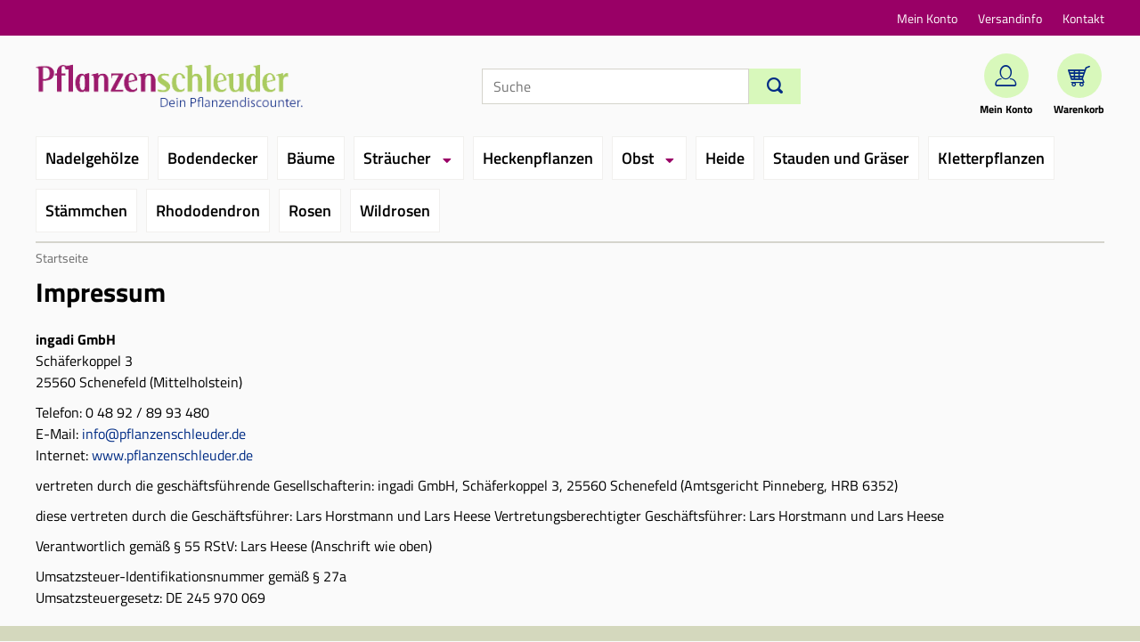

--- FILE ---
content_type: application/javascript; charset=utf-8
request_url: https://www.pflanzenschleuder.de/static/ps/js/core-3.4.188.js
body_size: 19530
content:
/*
 The MIT License (MIT)
 @todo Lazy Load Icon
 @todo prevent animationend bubling
 @todo itemsScaleUp
 @todo Test Zepto
 @todo stagePadding calculate wrong active classes
 The MIT License (MIT)
*/
class bhModal{constructor(c){this.modal=c;this.modalOpen=!1;this.focusedElBeforeOpen=null;this.focusableEls=[];this.events={};this.init();this.preventClose=!1}init(){document.addEventListener("click",c=>{if(this.trigger=c.target.closest(`[data-modal=${this.modal.id}]`))this.modalContentUrl=this.trigger.dataset.modalContent,this.modalContentSelector=this.trigger.dataset.modalContentSelector,this.modalTitle=this.trigger.dataset.modalTitle,this.showModal()});document.addEventListener("mouseup",this.handleOutsideClick.bind(this));
document.addEventListener("keydown",this.handleKeydown.bind(this));this.modal.addEventListener("click",function(c){c.target.closest(".modal-close-trigger")&&this.closeModal()}.bind(this))}on(c,m){this.events[c]||(this.events[c]=[]);this.events[c].push(m)}dispatchEvent(c){this.events[c]&&this.events[c].forEach(m=>m())}get triggerBtn(){return this.trigger}async showModal(){this.dispatchEvent("beforeShow");if(this.modal){this.modalContentUrl&&await this.getModalContent();this.modalTitle&&(this.modal.querySelector(".bh-title-bar").innerHTML=
`<h3>${this.modalTitle}</h3>`);this.modalOpen=!0;document.body.classList.add("bh-modal-open");this.modal.style.display="block";this.focusedElBeforeOpen=document.activeElement;this.focusableEls=this.modal.querySelectorAll('a[href], area[href], input:not([disabled]), select:not([disabled]), textarea:not([disabled]), button:not([disabled]), [tabindex="0"]');0<this.focusableEls.length&&this.focusableEls[0].focus();var c=document.createElement("div");c.className="bh-modal-backdrop fade";document.body.appendChild(c);
setTimeout(()=>{this.modal.classList.add("show");c.classList.add("show")},100);this.dispatchEvent("afterShow")}else console.error(`Kein Modal Element mit ID "${this.modal.id}" gefunden`)}closeModal(){if(!this.preventClose&&(this.dispatchEvent("beforeClose"),this.modalOpen=!1,this.modal)){this.modal.classList.remove("show");const c=document.querySelector(".bh-modal-backdrop");c.classList.remove("show");this.resetFeedbackMsg();setTimeout(()=>{c.remove();this.modal.style.display="none";document.body.classList.remove("bh-modal-open");
var m=this.modal.querySelector("form");m&&m.reset();(m=this.modal.querySelector(".btn-primary"))&&m.classList.remove("switch-disabled")},300);document.contains(this.trigger)&&this.trigger.focus();this.dispatchEvent("afterClose")}}showFeedbackMsg(c,m,t){const q=this.modal.querySelector(".bh-modal-feedback");this.resetFeedbackMsg();q.querySelector(".bh-modal-feedback-msg").innerHTML=c;q.style.display="block";m?q.querySelector(".status-success").style.display="flex":409===t?q.querySelector(".status-warning").style.display=
"flex":202===t?q.querySelector(".status-waiting").style.display="flex":q.querySelector(".status-error").style.display="flex"}resetFeedbackMsg(){const c=this.modal.querySelector(".bh-modal-feedback");c&&(c.querySelectorAll(".bh-modal-status").forEach(m=>{m.style.display="none"}),c.querySelector(".bh-modal-feedback-msg").innerHTML="")}async getModalContent(){-1!==this.modalContentUrl.indexOf("~")&&(this.modalContentUrl=location.protocol+"//"+location.host+this.modalContentUrl.replace(/~/g,"/"));try{let c=
await (await fetch(this.modalContentUrl,{method:"GET"})).text();this.modalContentSelector&&(c=(new DOMParser).parseFromString(c,"text/html").querySelector(this.modalContentSelector).outerHTML);this.setContent(c)}catch(c){throw console.log(c.response),c;}}setContent(c){this.modal.querySelector(".bh-modal-body").innerHTML=c}handleOutsideClick(c){this.modalOpen&&(this.modal.querySelector(".bh-modal-content-wrapper").contains(c.target)||this.closeModal())}handleKeydown(c){if(this.modalOpen)if("Escape"===
c.key)this.closeModal();else if("Tab"===c.key&&0<this.focusableEls.length){const m=this.focusableEls[0],t=this.focusableEls[this.focusableEls.length-1];c.shiftKey&&document.activeElement===m?(c.preventDefault(),t.focus()):c.shiftKey||document.activeElement!==t||(c.preventDefault(),m.focus())}}}
class ModalManager{constructor(){this.modals=new Map}modal(c){let m=document.getElementById(c);if(!m)throw Error(`No modal found for selector: ${c}`);this.modals.has(m)||this.modals.set(m,new bhModal(m));return this.modals.get(m)}}let notificationVisible=!1;const showNotification=function(c,m){notificationVisible&&(console.log("notification visible"),document.querySelector(".bh-notification").remove(),notificationVisible=!1);document.body.insertAdjacentHTML("beforeend",`
    <div class="bh-notification bh-text-center bh-padding ${m?"notification--success":"notification--error"}" role="status" aria-atomic="true" data-timeout="${5E3}">
        <div class="progress-bar">
            <div class="progress-bar-fill"></div>
        </div>
        ${c}
    </div>`);const t=document.querySelector(".bh-notification");requestAnimationFrame(()=>{t.classList.add("notification--visible")});notificationVisible=!0;setTimeout(()=>{t.classList.remove("notification--visible");t.addEventListener("transitionend",()=>{t.remove();notificationVisible=!1})},5E3)};
(function(c,m,t,q){function e(a,b){this.settings=null;this.options=c.extend({},e.Defaults,b);this.$element=c(a);this._handlers={};this._plugins={};this._supress={};this._speed=this._current=null;this._coordinates=[];this._width=this._breakpoint=null;this._items=[];this._clones=[];this._mergers=[];this._widths=[];this._invalidated={};this._pipe=[];this._drag={time:null,target:null,pointer:null,stage:{start:null,current:null},direction:null};this._states={current:{},tags:{initializing:["busy"],animating:["busy"],
dragging:["interacting"]}};c.each(["onResize","onThrottledResize"],c.proxy(function(d,f){this._handlers[f]=c.proxy(this[f],this)},this));c.each(e.Plugins,c.proxy(function(d,f){this._plugins[d.charAt(0).toLowerCase()+d.slice(1)]=new f(this)},this));c.each(e.Workers,c.proxy(function(d,f){this._pipe.push({filter:f.filter,run:c.proxy(f.run,this)})},this));this.setup();this.initialize()}e.Defaults={items:3,loop:!1,center:!1,rewind:!1,checkVisibility:!0,mouseDrag:!0,touchDrag:!0,pullDrag:!0,freeDrag:!1,
margin:0,stagePadding:0,merge:!1,mergeFit:!0,autoWidth:!1,startPosition:0,rtl:!1,smartSpeed:250,fluidSpeed:!1,dragEndSpeed:!1,responsive:{},responsiveRefreshRate:200,responsiveBaseElement:m,fallbackEasing:"swing",slideTransition:"",info:!1,nestedItemSelector:!1,itemElement:"div",stageElement:"div",refreshClass:"owl-refresh",loadedClass:"owl-loaded",loadingClass:"owl-loading",rtlClass:"owl-rtl",responsiveClass:"owl-responsive",dragClass:"owl-drag",itemClass:"owl-item",stageClass:"owl-stage",stageOuterClass:"owl-stage-outer",
grabClass:"owl-grab"};e.Width={Default:"default",Inner:"inner",Outer:"outer"};e.Type={Event:"event",State:"state"};e.Plugins={};e.Workers=[{filter:["width","settings"],run:function(){this._width=this.$element.width()}},{filter:["width","items","settings"],run:function(a){a.current=this._items&&this._items[this.relative(this._current)]}},{filter:["items","settings"],run:function(){this.$stage.children(".cloned").remove()}},{filter:["width","items","settings"],run:function(a){var b=this.settings.margin||
"",d=this.settings.rtl;b={width:"auto","margin-left":d?b:"","margin-right":d?"":b};this.settings.autoWidth&&this.$stage.children().css(b);a.css=b}},{filter:["width","items","settings"],run:function(a){var b=(this.width()/this.settings.items).toFixed(3)-this.settings.margin,d=this._items.length,f=!this.settings.autoWidth,h=[];for(a.items={merge:!1,width:b};d--;){var l=this._mergers[d];l=this.settings.mergeFit&&Math.min(l,this.settings.items)||l;a.items.merge=1<l||a.items.merge;h[d]=f?b*l:this._items[d].width()}this._widths=
h}},{filter:["items","settings"],run:function(){var a=[],b=this._items,d=this.settings,f=Math.max(2*d.items,4),h=2*Math.ceil(b.length/2);d=d.loop&&b.length?d.rewind?f:Math.max(f,h):0;h=f="";for(d/=2;0<d;)a.push(this.normalize(a.length/2,!0)),f+=b[a[a.length-1]][0].outerHTML,a.push(this.normalize(b.length-1-(a.length-1)/2,!0)),h=b[a[a.length-1]][0].outerHTML+h,--d;this._clones=a;c(f).addClass("cloned").appendTo(this.$stage);c(h).addClass("cloned").prependTo(this.$stage)}},{filter:["width","items",
"settings"],run:function(){for(var a=this.settings.rtl?1:-1,b=this._clones.length+this._items.length,d=-1,f,h,l=[];++d<b;)f=l[d-1]||0,h=this._widths[this.relative(d)]+this.settings.margin,l.push(f+h*a);this._coordinates=l}},{filter:["width","items","settings"],run:function(){var a=this.settings.stagePadding,b=this._coordinates;this.$stage.css({width:Math.ceil(Math.abs(b[b.length-1]))+2*a,"padding-left":a||"","padding-right":a||""})}},{filter:["width","items","settings"],run:function(a){var b=this._coordinates.length,
d=!this.settings.autoWidth,f=this.$stage.children();if(d&&a.items.merge)for(;b--;)a.css.width=this._widths[this.relative(b)],f.eq(b).css(a.css);else d&&(a.css.width=a.items.width,f.css(a.css))}},{filter:["items"],run:function(){1>this._coordinates.length&&this.$stage.removeAttr("style")}},{filter:["width","items","settings"],run:function(a){a.current=a.current?this.$stage.children().index(a.current):0;a.current=Math.max(this.minimum(),Math.min(this.maximum(),a.current));this.reset(a.current)}},{filter:["position"],
run:function(){this.animate(this.coordinates(this._current))}},{filter:["width","position","items","settings"],run:function(){var a=this.settings.rtl?1:-1,b=2*this.settings.stagePadding,d=this.coordinates(this.current())+b,f=d+this.width()*a,h=[],l;var v=0;for(l=this._coordinates.length;v<l;v++){var E=this._coordinates[v-1]||0;var G=Math.abs(this._coordinates[v])+b*a;(this.op(E,"<=",d)&&this.op(E,">",f)||this.op(G,"<",d)&&this.op(G,">",f))&&h.push(v)}this.$stage.children(".active").removeClass("active");
this.$stage.children(":eq("+h.join("), :eq(")+")").addClass("active");this.$stage.children(".center").removeClass("center");this.settings.center&&this.$stage.children().eq(this.current()).addClass("center")}}];e.prototype.initializeStage=function(){this.$stage=this.$element.find("."+this.settings.stageClass);this.$stage.length||(this.$element.addClass(this.options.loadingClass),this.$stage=c("<"+this.settings.stageElement+">",{"class":this.settings.stageClass}).wrap(c("<div/>",{"class":this.settings.stageOuterClass})),
this.$element.append(this.$stage.parent()))};e.prototype.initializeItems=function(){var a=this.$element.find(".owl-item");a.length?(this._items=a.get().map(function(b){return c(b)}),this._mergers=this._items.map(function(){return 1}),this.refresh()):(this.replace(this.$element.children().not(this.$stage.parent())),this.isVisible()?this.refresh():this.invalidate("width"),this.$element.removeClass(this.options.loadingClass).addClass(this.options.loadedClass))};e.prototype.initialize=function(){this.enter("initializing");
this.trigger("initialize");this.$element.toggleClass(this.settings.rtlClass,this.settings.rtl);if(this.settings.autoWidth&&!this.is("pre-loading")){var a=this.$element.find("img");var b=this.$element.children(this.settings.nestedItemSelector?"."+this.settings.nestedItemSelector:q).width();a.length&&0>=b&&this.preloadAutoWidthImages(a)}this.initializeStage();this.initializeItems();this.registerEventHandlers();this.leave("initializing");this.trigger("initialized");this.$element.find(".owl-wrapmenot").removeClass("owl-wrapmenot");
this.$element.find(".owl-spacer").removeClass("owl-spacer");this.$element.find(".owl-wrapper").css("display","block")};e.prototype.isVisible=function(){return this.settings.checkVisibility?this.$element.is(":visible"):!0};e.prototype.setup=function(){var a=this.viewport(),b=this.options.responsive,d=-1,f=null;b?(c.each(b,function(h){h<=a&&h>d&&(d=Number(h))}),f=c.extend({},this.options,b[d]),"function"===typeof f.stagePadding&&(f.stagePadding=f.stagePadding()),delete f.responsive,f.responsiveClass&&
this.$element.attr("class",this.$element.attr("class").replace(new RegExp("("+this.options.responsiveClass+"-)\\S+\\s","g"),"$1"+d))):f=c.extend({},this.options);this.trigger("change",{property:{name:"settings",value:f}});this._breakpoint=d;this.settings=f;this.invalidate("settings");this.trigger("changed",{property:{name:"settings",value:this.settings}})};e.prototype.optionsLogic=function(){this.settings.autoWidth&&(this.settings.stagePadding=!1,this.settings.merge=!1)};e.prototype.prepare=function(a){var b=
this.trigger("prepare",{content:a});b.data||(b.data=c("<"+this.settings.itemElement+"/>").addClass(this.options.itemClass).append(a));this.trigger("prepared",{content:b.data});return b.data};e.prototype.update=function(){for(var a=0,b=this._pipe.length,d=c.proxy(function(h){return this[h]},this._invalidated),f={};a<b;)(this._invalidated.all||0<c.grep(this._pipe[a].filter,d).length)&&this._pipe[a].run(f),a++;this._invalidated={};!this.is("valid")&&this.enter("valid")};e.prototype.width=function(a){a=
a||e.Width.Default;switch(a){case e.Width.Inner:case e.Width.Outer:return this._width;default:return this._width-2*this.settings.stagePadding+this.settings.margin}};e.prototype.refresh=function(){this.enter("refreshing");this.trigger("refresh");this.setup();this.optionsLogic();this.$element.addClass(this.options.refreshClass);this.update();this.$element.removeClass(this.options.refreshClass);this.leave("refreshing");this.trigger("refreshed")};e.prototype.onThrottledResize=function(){m.clearTimeout(this.resizeTimer);
this.resizeTimer=m.setTimeout(this._handlers.onResize,this.settings.responsiveRefreshRate)};e.prototype.onResize=function(){if(!this._items.length||this._width===this.$element.width()||!this.isVisible())return!1;this.enter("resizing");if(this.trigger("resize").isDefaultPrevented())return this.leave("resizing"),!1;this.invalidate("width");this.refresh();this.leave("resizing");this.trigger("resized")};e.prototype.registerEventHandlers=function(){if(c.support.transition)this.$stage.on(c.support.transition.end+
".owl.core",c.proxy(this.onTransitionEnd,this));if(!1!==this.settings.responsive)this.on(m,"resize",this._handlers.onThrottledResize);this.settings.mouseDrag&&(this.$element.addClass(this.options.dragClass),this.$stage.on("mousedown.owl.core",c.proxy(this.onDragStart,this)),this.$stage.on("dragstart.owl.core selectstart.owl.core",function(){return!1}));this.settings.touchDrag&&(this.$stage.on("touchstart.owl.core",c.proxy(this.onDragStart,this)),this.$stage.on("touchcancel.owl.core",c.proxy(this.onDragEnd,
this)))};e.prototype.onDragStart=function(a){var b=null;3!==a.which&&(c.support.transform?(b=this.$stage.css("transform").replace(/.*\(|\)| /g,"").split(","),b={x:b[16===b.length?12:4],y:b[16===b.length?13:5]}):(b=this.$stage.position(),b={x:this.settings.rtl?b.left+this.$stage.width()-this.width()+this.settings.margin:b.left,y:b.top}),this.is("animating")&&(c.support.transform?this.animate(b.x):this.$stage.stop(),this.invalidate("position")),this.$element.toggleClass(this.options.grabClass,"mousedown"===
a.type),this.speed(0),this._drag.time=(new Date).getTime(),this._drag.target=c(a.target),this._drag.stage.start=b,this._drag.stage.current=b,this._drag.pointer=this.pointer(a),c(t).on("mouseup.owl.core touchend.owl.core",c.proxy(this.onDragEnd,this)),c(t).one("mousemove.owl.core touchmove.owl.core",c.proxy(function(d){var f=this.difference(this._drag.pointer,this.pointer(d));c(t).on("mousemove.owl.core touchmove.owl.core",c.proxy(this.onDragMove,this));Math.abs(f.x)<Math.abs(f.y)&&this.is("valid")||
(d.preventDefault(),this.enter("dragging"),this.trigger("drag"))},this)))};e.prototype.onDragMove=function(a){var b=this.difference(this._drag.pointer,this.pointer(a));var d=this.difference(this._drag.stage.start,b);if(this.is("dragging")){a.preventDefault();if(this.settings.loop){a=this.coordinates(this.minimum());var f=this.coordinates(this.maximum()+1)-a;d.x=((d.x-a)%f+f)%f+a}else a=this.settings.rtl?this.coordinates(this.maximum()):this.coordinates(this.minimum()),f=this.settings.rtl?this.coordinates(this.minimum()):
this.coordinates(this.maximum()),b=this.settings.pullDrag?-1*b.x/5:0,d.x=Math.max(Math.min(d.x,a+b),f+b);this._drag.stage.current=d;this.animate(d.x)}};e.prototype.onDragEnd=function(a){a=this.difference(this._drag.pointer,this.pointer(a));var b=this._drag.stage.current,d=0<a.x^this.settings.rtl?"left":"right";c(t).off(".owl.core");this.$element.removeClass(this.options.grabClass);if(0!==a.x&&this.is("dragging")||!this.is("valid"))if(this.speed(this.settings.dragEndSpeed||this.settings.smartSpeed),
this.current(this.closest(b.x,0!==a.x?d:this._drag.direction)),this.invalidate("position"),this.update(),this._drag.direction=d,3<Math.abs(a.x)||300<(new Date).getTime()-this._drag.time)this._drag.target.one("click.owl.core",function(){return!1});this.is("dragging")&&(this.leave("dragging"),this.trigger("dragged"))};e.prototype.closest=function(a,b){var d=-1,f=this.width(),h=this.coordinates();this.settings.freeDrag||c.each(h,c.proxy(function(l,v){"left"===b&&a>v-30&&a<v+30?d=l:"right"===b&&a>v-f-
30&&a<v-f+30?d=l+1:this.op(a,"<",v)&&this.op(a,">",h[l+1]!==q?h[l+1]:v-f)&&(d="left"===b?l+1:l);return-1===d},this));this.settings.loop||(this.op(a,">",h[this.minimum()])?d=a=this.minimum():this.op(a,"<",h[this.maximum()])&&(d=a=this.maximum()));return d};e.prototype.animate=function(a){var b=0<this.speed();this.is("animating")&&this.onTransitionEnd();b&&(this.enter("animating"),this.trigger("translate"));c.support.transform3d&&c.support.transition?this.$stage.css({transform:"translate3d("+a+"px,0px,0px)",
transition:this.speed()/1E3+"s"+(this.settings.slideTransition?" "+this.settings.slideTransition:"")}):b?this.$stage.animate({left:a+"px"},this.speed(),this.settings.fallbackEasing,c.proxy(this.onTransitionEnd,this)):this.$stage.css({left:a+"px"})};e.prototype.is=function(a){return this._states.current[a]&&0<this._states.current[a]};e.prototype.current=function(a){if(a===q)return this._current;if(0===this._items.length)return q;a=this.normalize(a);if(this._current!==a){var b=this.trigger("change",
{property:{name:"position",value:a}});b.data!==q&&(a=this.normalize(b.data));this._current=a;this.invalidate("position");this.trigger("changed",{property:{name:"position",value:this._current}})}return this._current};e.prototype.invalidate=function(a){"string"===c.type(a)&&(this._invalidated[a]=!0,this.is("valid")&&this.leave("valid"));return c.map(this._invalidated,function(b,d){return d})};e.prototype.reset=function(a){a=this.normalize(a);a!==q&&(this._speed=0,this._current=a,this.suppress(["translate",
"translated"]),this.animate(this.coordinates(a)),this.release(["translate","translated"]))};e.prototype.normalize=function(a,b){var d=this._items.length;b=b?0:this._clones.length;if(!this.isNumeric(a)||1>d)a=q;else if(0>a||a>=d+b)a=((a-b/2)%d+d)%d+b/2;return a};e.prototype.relative=function(a){a-=this._clones.length/2;return this.normalize(a,!0)};e.prototype.maximum=function(a){var b=this.settings,d;if(b.loop)b=this._clones.length/2+this._items.length-1;else if(b.autoWidth||b.merge){if(b=this._items.length){var f=
this._items[--b].width();for(d=this.$element.width();b--&&!(f+=this._items[b].width()+this.settings.margin,f>d););}b+=1}else b=b.center?this._items.length-1:this._items.length-b.items;a&&(b-=this._clones.length/2);return Math.max(b,0)};e.prototype.minimum=function(a){return a?0:this._clones.length/2};e.prototype.items=function(a){if(a===q)return this._items.slice();a=this.normalize(a,!0);return this._items[a]};e.prototype.mergers=function(a){if(a===q)return this._mergers.slice();a=this.normalize(a,
!0);return this._mergers[a]};e.prototype.clones=function(a){var b=this._clones.length/2,d=b+this._items.length;return a===q?c.map(this._clones,function(f,h){return 0===h%2?d+h/2:b-(h+1)/2}):c.map(this._clones,function(f,h){return f===a?0===h%2?d+h/2:b-(h+1)/2:null})};e.prototype.speed=function(a){a!==q&&(this._speed=a);return this._speed};e.prototype.coordinates=function(a){var b=1,d=a-1;if(a===q)return c.map(this._coordinates,c.proxy(function(f,h){return this.coordinates(h)},this));this.settings.center?
(this.settings.rtl&&(b=-1,d=a+1),a=this._coordinates[a],a+=(this.width()-a+(this._coordinates[d]||0))/2*b):a=this._coordinates[d]||0;return a=Math.ceil(a)};e.prototype.duration=function(a,b,d){return 0===d?0:Math.min(Math.max(Math.abs(b-a),1),6)*Math.abs(d||this.settings.smartSpeed)};e.prototype.to=function(a,b){var d=this.current(),f=a-this.relative(d);var h=(0<f)-(0>f);var l=this._items.length,v=this.minimum(),E=this.maximum();this.settings.loop?(!this.settings.rewind&&Math.abs(f)>l/2&&(f+=-1*h*
l),a=d+f,h=((a-v)%l+l)%l+v,h!==a&&h-f<=E&&0<h-f&&(d=h-f,a=h,this.reset(d))):this.settings.rewind?(E+=1,a=(a%E+E)%E):a=Math.max(v,Math.min(E,a));this.speed(this.duration(d,a,b));this.current(a);this.isVisible()&&this.update()};e.prototype.next=function(a){a=a||!1;this.to(this.relative(this.current())+1,a)};e.prototype.prev=function(a){a=a||!1;this.to(this.relative(this.current())-1,a)};e.prototype.onTransitionEnd=function(a){if(a!==q&&(a.stopPropagation(),(a.target||a.srcElement||a.originalTarget)!==
this.$stage.get(0)))return!1;this.leave("animating");this.trigger("translated")};e.prototype.viewport=function(){var a;this.options.responsiveBaseElement!==m?a=c(this.options.responsiveBaseElement).width():m.innerWidth?a=m.innerWidth:t.documentElement&&t.documentElement.clientWidth?a=t.documentElement.clientWidth:console.warn("Can not detect viewport width.");return a};e.prototype.replace=function(a){this.$stage.empty();this._items=[];a&&=a instanceof jQuery?a:c(a);this.settings.nestedItemSelector&&
(a=a.find("."+this.settings.nestedItemSelector));a.filter(function(){return 1===this.nodeType}).each(c.proxy(function(b,d){d=this.prepare(d);this.$stage.append(d);this._items.push(d);this._mergers.push(1*d.find("[data-merge]").addBack("[data-merge]").attr("data-merge")||1)},this));this.reset(this.isNumeric(this.settings.startPosition)?this.settings.startPosition:0);this.invalidate("items")};e.prototype.add=function(a,b){var d=this.relative(this._current);b=b===q?this._items.length:this.normalize(b,
!0);a=a instanceof jQuery?a:c(a);this.trigger("add",{content:a,position:b});a=this.prepare(a);0===this._items.length||b===this._items.length?(0===this._items.length&&this.$stage.append(a),0!==this._items.length&&this._items[b-1].after(a),this._items.push(a),this._mergers.push(1*a.find("[data-merge]").addBack("[data-merge]").attr("data-merge")||1)):(this._items[b].before(a),this._items.splice(b,0,a),this._mergers.splice(b,0,1*a.find("[data-merge]").addBack("[data-merge]").attr("data-merge")||1));this._items[d]&&
this.reset(this._items[d].index());this.invalidate("items");this.trigger("added",{content:a,position:b})};e.prototype.remove=function(a){a=this.normalize(a,!0);a!==q&&(this.trigger("remove",{content:this._items[a],position:a}),this._items[a].remove(),this._items.splice(a,1),this._mergers.splice(a,1),this.invalidate("items"),this.trigger("removed",{content:null,position:a}))};e.prototype.preloadAutoWidthImages=function(a){a.each(c.proxy(function(b,d){this.enter("pre-loading");d=c(d);c(new Image).one("load",
c.proxy(function(f){d.attr("src",f.target.src);d.css("opacity",1);this.leave("pre-loading");this.is("pre-loading")||this.is("initializing")||this.refresh()},this)).attr("src",d.attr("src")||d.attr("data-src")||d.attr("data-src-retina"))},this))};e.prototype.destroy=function(){this.$element.off(".owl.core");this.$stage.off(".owl.core");c(t).off(".owl.core");!1!==this.settings.responsive&&(m.clearTimeout(this.resizeTimer),this.off(m,"resize",this._handlers.onThrottledResize));for(var a in this._plugins)this._plugins[a].destroy();
this.$stage.children(".cloned").remove();this.$stage.unwrap();this.$stage.children().contents().unwrap();this.$stage.children().unwrap();this.$stage.remove();this.$element.removeClass(this.options.refreshClass).removeClass(this.options.loadingClass).removeClass(this.options.loadedClass).removeClass(this.options.rtlClass).removeClass(this.options.dragClass).removeClass(this.options.grabClass).attr("class",this.$element.attr("class").replace(new RegExp(this.options.responsiveClass+"-\\S+\\s","g"),"")).removeData("owl.carousel")};
e.prototype.op=function(a,b,d){var f=this.settings.rtl;switch(b){case "<":return f?a>d:a<d;case ">":return f?a<d:a>d;case ">=":return f?a<=d:a>=d;case "<=":return f?a>=d:a<=d}};e.prototype.on=function(a,b,d,f){a.addEventListener?a.addEventListener(b,d,f):a.attachEvent&&a.attachEvent("on"+b,d)};e.prototype.off=function(a,b,d,f){a.removeEventListener?a.removeEventListener(b,d,f):a.detachEvent&&a.detachEvent("on"+b,d)};e.prototype.trigger=function(a,b,d,f,h){f={item:{count:this._items.length,index:this.current()}};
h=c.camelCase(c.grep(["on",a,d],function(v){return v}).join("-").toLowerCase());var l=c.Event([a,"owl",d||"carousel"].join(".").toLowerCase(),c.extend({relatedTarget:this},f,b));this._supress[a]||(c.each(this._plugins,function(v,E){if(E.onTrigger)E.onTrigger(l)}),this.register({type:e.Type.Event,name:a}),this.$element.trigger(l),this.settings&&"function"===typeof this.settings[h]&&this.settings[h].call(this,l));return l};e.prototype.enter=function(a){c.each([a].concat(this._states.tags[a]||[]),c.proxy(function(b,
d){this._states.current[d]===q&&(this._states.current[d]=0);this._states.current[d]++},this))};e.prototype.leave=function(a){c.each([a].concat(this._states.tags[a]||[]),c.proxy(function(b,d){this._states.current[d]--},this))};e.prototype.register=function(a){if(a.type===e.Type.Event){if(c.event.special[a.name]||(c.event.special[a.name]={}),!c.event.special[a.name].owl){var b=c.event.special[a.name]._default;c.event.special[a.name]._default=function(d){return!b||!b.apply||d.namespace&&-1!==d.namespace.indexOf("owl")?
d.namespace&&-1<d.namespace.indexOf("owl"):b.apply(this,arguments)};c.event.special[a.name].owl=!0}}else a.type===e.Type.State&&(this._states.tags[a.name]=this._states.tags[a.name]?this._states.tags[a.name].concat(a.tags):a.tags,this._states.tags[a.name]=c.grep(this._states.tags[a.name],c.proxy(function(d,f){return c.inArray(d,this._states.tags[a.name])===f},this)))};e.prototype.suppress=function(a){c.each(a,c.proxy(function(b,d){this._supress[d]=!0},this))};e.prototype.release=function(a){c.each(a,
c.proxy(function(b,d){delete this._supress[d]},this))};e.prototype.pointer=function(a){var b={x:null,y:null};a=a.originalEvent||a||m.event;a=a.touches&&a.touches.length?a.touches[0]:a.changedTouches&&a.changedTouches.length?a.changedTouches[0]:a;a.pageX?(b.x=a.pageX,b.y=a.pageY):(b.x=a.clientX,b.y=a.clientY);return b};e.prototype.isNumeric=function(a){return!isNaN(parseFloat(a))};e.prototype.difference=function(a,b){return{x:a.x-b.x,y:a.y-b.y}};c.fn.owlCarousel=function(a){var b=Array.prototype.slice.call(arguments,
1);return this.each(function(){var d=c(this),f=d.data("owl.carousel");f||(f=new e(this,"object"==typeof a&&a),d.data("owl.carousel",f),c.each("next prev to destroy refresh replace add remove".split(" "),function(h,l){f.register({type:e.Type.Event,name:l});f.$element.on(l+".owl.carousel.core",c.proxy(function(v){v.namespace&&v.relatedTarget!==this&&(this.suppress([l]),f[l].apply(this,[].slice.call(arguments,1)),this.release([l]))},f))}));"string"==typeof a&&"_"!==a.charAt(0)&&f[a].apply(f,b)})};c.fn.owlCarousel.Constructor=
e})(window.Zepto||window.jQuery,window,document);
(function(c,m,t,q){var e=function(a){this._core=a;this._visible=this._interval=null;this._handlers={"initialized.owl.carousel":c.proxy(function(b){b.namespace&&this._core.settings.autoRefresh&&this.watch()},this)};this._core.options=c.extend({},e.Defaults,this._core.options);this._core.$element.on(this._handlers)};e.Defaults={autoRefresh:!0,autoRefreshInterval:500};e.prototype.watch=function(){this._interval||(this._visible=this._core.isVisible(),this._interval=m.setInterval(c.proxy(this.refresh,
this),this._core.settings.autoRefreshInterval))};e.prototype.refresh=function(){this._core.isVisible()!==this._visible&&(this._visible=!this._visible,this._core.$element.toggleClass("owl-hidden",!this._visible),this._visible&&this._core.invalidate("width")&&this._core.refresh())};e.prototype.destroy=function(){var a,b;m.clearInterval(this._interval);for(a in this._handlers)this._core.$element.off(a,this._handlers[a]);for(b in Object.getOwnPropertyNames(this))"function"!=typeof this[b]&&(this[b]=null)};
c.fn.owlCarousel.Constructor.Plugins.AutoRefresh=e})(window.Zepto||window.jQuery,window,document);
(function(c,m,t,q){var e=function(a){this._core=a;this._loaded=[];this._handlers={"initialized.owl.carousel change.owl.carousel resized.owl.carousel":c.proxy(function(b){if(b.namespace&&this._core.settings&&this._core.settings.lazyLoad&&(b.property&&"position"==b.property.name||"initialized"==b.type)){var d=this._core.settings,f=d.center&&Math.ceil(d.items/2)||d.items,h=d.center&&-1*f||0;b=(b.property&&b.property.value!==q?b.property.value:this._core.current())+h;var l=this._core.clones().length,
v=c.proxy(function(E,G){this.load(G)},this);0<d.lazyLoadEager&&(f+=d.lazyLoadEager,d.loop&&(b-=d.lazyLoadEager,f++));for(;h++<f;)this.load(l/2+this._core.relative(b)),l&&c.each(this._core.clones(this._core.relative(b)),v),b++}},this)};this._core.options=c.extend({},e.Defaults,this._core.options);this._core.$element.on(this._handlers)};e.Defaults={lazyLoad:!1,lazyLoadEager:0};e.prototype.load=function(a){var b=(a=this._core.$stage.children().eq(a))&&a.find(".owl-lazy");!b||-1<c.inArray(a.get(0),this._loaded)||
(b.each(c.proxy(function(d,f){var h=c(f),l=1<m.devicePixelRatio&&h.attr("data-src-retina")||h.attr("data-src")||h.attr("data-srcset");this._core.trigger("load",{element:h,url:l},"lazy");h.is("img")?h.one("load.owl.lazy",c.proxy(function(){h.css("opacity",1);this._core.trigger("loaded",{element:h,url:l},"lazy")},this)).attr("src",l):h.is("source")?h.one("load.owl.lazy",c.proxy(function(){this._core.trigger("loaded",{element:h,url:l},"lazy")},this)).attr("srcset",l):(d=new Image,d.onload=c.proxy(function(){h.css({"background-image":'url("'+
l+'")',opacity:"1"});this._core.trigger("loaded",{element:h,url:l},"lazy")},this),d.src=l)},this)),this._loaded.push(a.get(0)))};e.prototype.destroy=function(){var a,b;for(a in this.handlers)this._core.$element.off(a,this.handlers[a]);for(b in Object.getOwnPropertyNames(this))"function"!=typeof this[b]&&(this[b]=null)};c.fn.owlCarousel.Constructor.Plugins.Lazy=e})(window.Zepto||window.jQuery,window,document);
(function(c,m,t,q){var e=function(a){this._core=a;this._previousHeight=null;this._handlers={"initialized.owl.carousel refreshed.owl.carousel":c.proxy(function(d){d.namespace&&this._core.settings.autoHeight&&this.update()},this),"changed.owl.carousel":c.proxy(function(d){d.namespace&&this._core.settings.autoHeight&&"position"===d.property.name&&this.update()},this),"loaded.owl.lazy":c.proxy(function(d){d.namespace&&this._core.settings.autoHeight&&d.element.closest("."+this._core.settings.itemClass).index()===
this._core.current()&&this.update()},this)};this._core.options=c.extend({},e.Defaults,this._core.options);this._core.$element.on(this._handlers);this._intervalId=null;var b=this;c(m).on("load",function(){b._core.settings.autoHeight&&b.update()});c(m).resize(function(){b._core.settings.autoHeight&&(null!=b._intervalId&&clearTimeout(b._intervalId),b._intervalId=setTimeout(function(){b.update()},250))})};e.Defaults={autoHeight:!1,autoHeightClass:"owl-height"};e.prototype.update=function(){var a=this._core._current,
b=a+this._core.settings.items,d=this._core.settings.lazyLoad;a=this._core.$stage.children().toArray().slice(a,b);var f=[];b=0;c.each(a,function(h,l){f.push(c(l).height())});b=Math.max.apply(null,f);1>=b&&d&&this._previousHeight&&(b=this._previousHeight);this._previousHeight=b;this._core.$stage.parent().height(b).addClass(this._core.settings.autoHeightClass)};e.prototype.destroy=function(){var a,b;for(a in this._handlers)this._core.$element.off(a,this._handlers[a]);for(b in Object.getOwnPropertyNames(this))"function"!==
typeof this[b]&&(this[b]=null)};c.fn.owlCarousel.Constructor.Plugins.AutoHeight=e})(window.Zepto||window.jQuery,window,document);
(function(c,m,t,q){var e=function(a){this._core=a;this._videos={};this._playing=null;this._handlers={"initialized.owl.carousel":c.proxy(function(b){b.namespace&&this._core.register({type:"state",name:"playing",tags:["interacting"]})},this),"resize.owl.carousel":c.proxy(function(b){b.namespace&&this._core.settings.video&&this.isInFullScreen()&&b.preventDefault()},this),"refreshed.owl.carousel":c.proxy(function(b){b.namespace&&this._core.is("resizing")&&this._core.$stage.find(".cloned .owl-video-frame").remove()},
this),"changed.owl.carousel":c.proxy(function(b){b.namespace&&"position"===b.property.name&&this._playing&&this.stop()},this),"prepared.owl.carousel":c.proxy(function(b){if(b.namespace){var d=c(b.content).find(".owl-video");d.length&&(d.css("display","none"),this.fetch(d,c(b.content)))}},this)};this._core.options=c.extend({},e.Defaults,this._core.options);this._core.$element.on(this._handlers);this._core.$element.on("click.owl.video",".owl-video-play-icon",c.proxy(function(b){this.play(b)},this))};
e.Defaults={video:!1,videoHeight:!1,videoWidth:!1};e.prototype.fetch=function(a,b){a.attr("data-vimeo-id")||a.attr("data-vzaar-id");a.attr("data-vimeo-id")||a.attr("data-youtube-id")||a.attr("data-vzaar-id");var d=a.attr("data-width")||this._core.settings.videoWidth,f=a.attr("data-height")||this._core.settings.videoHeight,h=a.attr("href");if(h){var l=h.match(/(http:|https:|)\/\/(player.|www.|app.)?(vimeo\.com|youtu(be\.com|\.be|be\.googleapis\.com|be\-nocookie\.com)|vzaar\.com)\/(video\/|videos\/|embed\/|channels\/.+\/|groups\/.+\/|watch\?v=|v\/)?([A-Za-z0-9._%-]*)(&\S+)?/);
if(-1<l[3].indexOf("youtu"))var v="youtube";else if(-1<l[3].indexOf("vimeo"))v="vimeo";else if(-1<l[3].indexOf("vzaar"))v="vzaar";else throw Error("Video URL not supported.");l=l[6]}else throw Error("Missing video URL.");this._videos[h]={type:v,id:l,width:d,height:f};b.attr("data-video",h);this.thumbnail(a,this._videos[h])};e.prototype.thumbnail=function(a,b){var d,f=b.width&&b.height?"width:"+b.width+"px;height:"+b.height+"px;":"",h=a.find("img"),l="src",v="",E=this._core.settings,G=function(r){d=
E.lazyLoad?c("<div/>",{"class":"owl-video-tn "+v,srcType:r}):c("<div/>",{"class":"owl-video-tn",style:"opacity:1;background-image:url("+r+")"});a.after(d);a.after('<div class="owl-video-play-icon"></div>')};a.wrap(c("<div/>",{"class":"owl-video-wrapper",style:f}));this._core.settings.lazyLoad&&(l="data-src",v="owl-lazy");if(h.length)return G(h.attr(l)),h.remove(),!1;if("youtube"===b.type){var y="//img.youtube.com/vi/"+b.id+"/hqdefault.jpg";G(y)}else"vimeo"===b.type?c.ajax({type:"GET",url:"//vimeo.com/api/v2/video/"+
b.id+".json",jsonp:"callback",dataType:"jsonp",success:function(r){y=r[0].thumbnail_large;G(y)}}):"vzaar"===b.type&&c.ajax({type:"GET",url:"//vzaar.com/api/videos/"+b.id+".json",jsonp:"callback",dataType:"jsonp",success:function(r){y=r.framegrab_url;G(y)}})};e.prototype.stop=function(){this._core.trigger("stop",null,"video");this._playing.find(".owl-video-frame").remove();this._playing.removeClass("owl-video-playing");this._playing=null;this._core.leave("playing");this._core.trigger("stopped",null,
"video")};e.prototype.play=function(a){a=c(a.target).closest("."+this._core.settings.itemClass);var b=this._videos[a.attr("data-video")],d=b.width||"100%",f=b.height||this._core.$stage.height();if(!this._playing){this._core.enter("playing");this._core.trigger("play",null,"video");a=this._core.items(this._core.relative(a.index()));this._core.reset(a.index());var h=c('<iframe frameborder="0" allowfullscreen mozallowfullscreen webkitAllowFullScreen ></iframe>');h.attr("height",f);h.attr("width",d);"youtube"===
b.type?h.attr("src","//www.youtube.com/embed/"+b.id+"?autoplay=1&rel=0&v="+b.id):"vimeo"===b.type?h.attr("src","//player.vimeo.com/video/"+b.id+"?autoplay=1"):"vzaar"===b.type&&h.attr("src","//view.vzaar.com/"+b.id+"/player?autoplay=true");c(h).wrap('<div class="owl-video-frame" />').insertAfter(a.find(".owl-video"));this._playing=a.addClass("owl-video-playing")}};e.prototype.isInFullScreen=function(){var a=t.fullscreenElement||t.mozFullScreenElement||t.webkitFullscreenElement;return a&&c(a).parent().hasClass("owl-video-frame")};
e.prototype.destroy=function(){var a,b;this._core.$element.off("click.owl.video");for(a in this._handlers)this._core.$element.off(a,this._handlers[a]);for(b in Object.getOwnPropertyNames(this))"function"!=typeof this[b]&&(this[b]=null)};c.fn.owlCarousel.Constructor.Plugins.Video=e})(window.Zepto||window.jQuery,window,document);
(function(c,m,t,q){var e=function(a){this.core=a;this.core.options=c.extend({},e.Defaults,this.core.options);this.swapping=!0;this.next=this.previous=q;this.handlers={"change.owl.carousel":c.proxy(function(b){b.namespace&&"position"==b.property.name&&(this.previous=this.core.current(),this.next=b.property.value)},this),"drag.owl.carousel dragged.owl.carousel translated.owl.carousel":c.proxy(function(b){b.namespace&&(this.swapping="translated"==b.type)},this),"translate.owl.carousel":c.proxy(function(b){b.namespace&&
this.swapping&&(this.core.options.animateOut||this.core.options.animateIn)&&this.swap()},this)};this.core.$element.on(this.handlers)};e.Defaults={animateOut:!1,animateIn:!1};e.prototype.swap=function(){if(1===this.core.settings.items&&c.support.animation&&c.support.transition){this.core.speed(0);var a=c.proxy(this.clear,this),b=this.core.$stage.children().eq(this.previous),d=this.core.$stage.children().eq(this.next),f=this.core.settings.animateIn,h=this.core.settings.animateOut;if(this.core.current()!==
this.previous){if(h){var l=this.core.coordinates(this.previous)-this.core.coordinates(this.next);b.one(c.support.animation.end,a).css({left:l+"px"}).addClass("animated owl-animated-out").addClass(h)}f&&d.one(c.support.animation.end,a).addClass("animated owl-animated-in").addClass(f)}}};e.prototype.clear=function(a){c(a.target).css({left:""}).removeClass("animated owl-animated-out owl-animated-in").removeClass(this.core.settings.animateIn).removeClass(this.core.settings.animateOut);this.core.onTransitionEnd()};
e.prototype.destroy=function(){var a,b;for(a in this.handlers)this.core.$element.off(a,this.handlers[a]);for(b in Object.getOwnPropertyNames(this))"function"!=typeof this[b]&&(this[b]=null)};c.fn.owlCarousel.Constructor.Plugins.Animate=e})(window.Zepto||window.jQuery,window,document);
(function(c,m,t,q){var e=function(a){this._core=a;this._call=null;this._timeout=this._time=0;this._paused=!0;this._handlers={"changed.owl.carousel":c.proxy(function(b){b.namespace&&"settings"===b.property.name?this._core.settings.autoplay?this.play():this.stop():b.namespace&&"position"===b.property.name&&this._paused&&(this._time=0)},this),"initialized.owl.carousel":c.proxy(function(b){b.namespace&&this._core.settings.autoplay&&this.play()},this),"play.owl.autoplay":c.proxy(function(b,d,f){b.namespace&&
this.play(d,f)},this),"stop.owl.autoplay":c.proxy(function(b){b.namespace&&this.stop()},this),"mouseover.owl.autoplay":c.proxy(function(){this._core.settings.autoplayHoverPause&&this._core.is("rotating")&&this.pause()},this),"mouseleave.owl.autoplay":c.proxy(function(){this._core.settings.autoplayHoverPause&&this._core.is("rotating")&&this.play()},this),"touchstart.owl.core":c.proxy(function(){this._core.settings.autoplayHoverPause&&this._core.is("rotating")&&this.pause()},this),"touchend.owl.core":c.proxy(function(){this._core.settings.autoplayHoverPause&&
this.play()},this)};this._core.$element.on(this._handlers);this._core.options=c.extend({},e.Defaults,this._core.options)};e.Defaults={autoplay:!1,autoplayTimeout:5E3,autoplayHoverPause:!1,autoplaySpeed:!1};e.prototype._next=function(a){this._call=m.setTimeout(c.proxy(this._next,this,a),this._timeout*(Math.round(this.read()/this._timeout)+1)-this.read());this._core.is("interacting")||t.hidden||this._core.next(a||this._core.settings.autoplaySpeed)};e.prototype.read=function(){return(new Date).getTime()-
this._time};e.prototype.play=function(a,b){this._core.is("rotating")||this._core.enter("rotating");a=a||this._core.settings.autoplayTimeout;var d=Math.min(this._time%(this._timeout||a),a);this._paused?(this._time=this.read(),this._paused=!1):m.clearTimeout(this._call);this._time+=this.read()%a-d;this._timeout=a;this._call=m.setTimeout(c.proxy(this._next,this,b),a-d)};e.prototype.stop=function(){this._core.is("rotating")&&(this._time=0,this._paused=!0,m.clearTimeout(this._call),this._core.leave("rotating"))};
e.prototype.pause=function(){this._core.is("rotating")&&!this._paused&&(this._time=this.read(),this._paused=!0,m.clearTimeout(this._call))};e.prototype.destroy=function(){var a,b;this.stop();for(a in this._handlers)this._core.$element.off(a,this._handlers[a]);for(b in Object.getOwnPropertyNames(this))"function"!=typeof this[b]&&(this[b]=null)};c.fn.owlCarousel.Constructor.Plugins.autoplay=e})(window.Zepto||window.jQuery,window,document);
(function(c,m,t,q){var e=function(a){this._core=a;this._initialized=!1;this._pages=[];this._controls={};this._templates=[];this.$element=this._core.$element;this._overrides={next:this._core.next,prev:this._core.prev,to:this._core.to};this._handlers={"prepared.owl.carousel":c.proxy(function(b){b.namespace&&this._core.settings.dotsData&&this._templates.push('<div class="'+this._core.settings.dotClass+'">'+c(b.content).find("[data-dot]").addBack("[data-dot]").attr("data-dot")+"</div>")},this),"added.owl.carousel":c.proxy(function(b){b.namespace&&
this._core.settings.dotsData&&this._templates.splice(b.position,0,this._templates.pop())},this),"remove.owl.carousel":c.proxy(function(b){b.namespace&&this._core.settings.dotsData&&this._templates.splice(b.position,1)},this),"changed.owl.carousel":c.proxy(function(b){b.namespace&&"position"==b.property.name&&this.draw()},this),"initialized.owl.carousel":c.proxy(function(b){b.namespace&&!this._initialized&&(this._core.trigger("initialize",null,"navigation"),this.initialize(),this.update(),this.draw(),
this._initialized=!0,this._core.trigger("initialized",null,"navigation"))},this),"refreshed.owl.carousel":c.proxy(function(b){b.namespace&&this._initialized&&(this._core.trigger("refresh",null,"navigation"),this.update(),this.draw(),this._core.trigger("refreshed",null,"navigation"))},this)};this._core.options=c.extend({},e.Defaults,this._core.options);this.$element.on(this._handlers)};e.Defaults={nav:!1,navText:['<span aria-label="Previous">&#x2039;</span>','<span aria-label="Next">&#x203a;</span>'],
navSpeed:!1,navElement:'button type="button"',navContainer:!1,navContainerClass:"owl-nav",navClass:["owl-prev","owl-next"],slideBy:1,dotClass:"owl-dot",dotsClass:"owl-dots",dots:!0,dotsEach:!1,dotsData:!1,dotsSpeed:!1,dotsContainer:!1};e.prototype.initialize=function(){var a,b=this._core.settings;this._controls.$relative=(b.navContainer?c(b.navContainer):c("<div>").addClass(b.navContainerClass).appendTo(this.$element)).addClass("disabled");this._controls.$previous=c("<"+b.navElement+">").addClass(b.navClass[0]).html('<span aria-label="zurück blättern">'+
b.navText[0]+"</span>").attr("tabindex",0).prependTo(this._controls.$relative).on("click",c.proxy(function(d){this.prev(b.navSpeed)},this));this._controls.$next=c("<"+b.navElement+">").addClass(b.navClass[1]).html('<span aria-label="vorwärts blättern">'+b.navText[1]+"</span>").attr("tabindex",0).appendTo(this._controls.$relative).on("click",c.proxy(function(d){this.next(b.navSpeed)},this));b.dotsData||(this._templates=[c('<button aria-label="Gehe zu Slide {$index}">').addClass(b.dotClass).append(c("<span>")).prop("outerHTML")]);
this._controls.$absolute=(b.dotsContainer?c(b.dotsContainer):c("<div>").addClass(b.dotsClass).appendTo(this.$element)).addClass("disabled");this._controls.$absolute.on("click","button",c.proxy(function(d){var f=c(d.target).parent().is(this._controls.$absolute)?c(d.target).index():c(d.target).parent().index();d.preventDefault();this.to(f,b.dotsSpeed)},this));for(a in this._overrides)this._core[a]=c.proxy(this[a],this)};e.prototype.destroy=function(){var a,b,d,f;var h=this._core.settings;for(a in this._handlers)this.$element.off(a,
this._handlers[a]);for(b in this._controls)"$relative"===b&&h.navContainer?this._controls[b].html(""):this._controls[b].remove();for(f in this.overides)this._core[f]=this._overrides[f];for(d in Object.getOwnPropertyNames(this))"function"!=typeof this[d]&&(this[d]=null)};e.prototype.update=function(){var a,b,d=this._core.clones().length/2,f=d+this._core.items().length,h=this._core.maximum(!0);var l=this._core.settings;var v=l.center||l.autoWidth||l.dotsData?1:l.dotsEach||l.items;"page"!==l.slideBy&&
(l.slideBy=Math.min(l.slideBy,l.items));if(l.dots||"page"==l.slideBy)for(this._pages=[],l=d,b=a=0;l<f;l++){if(a>=v||0===a){this._pages.push({start:Math.min(h,l-d),end:l-d+v-1});if(Math.min(h,l-d)===h)break;a=0;++b}a+=this._core.mergers(this._core.relative(l))}};e.prototype.draw=function(){var a=this._core.settings;var b=this._core.items().length<=a.items;var d=this._core.relative(this._core.current()),f=a.loop||a.rewind;this._controls.$relative.toggleClass("disabled",!a.nav||b);a.nav&&(this._controls.$previous.toggleClass("disabled",
!f&&d<=this._core.minimum(!0)),this._controls.$next.toggleClass("disabled",!f&&d>=this._core.maximum(!0)));this._controls.$absolute.toggleClass("disabled",!a.dots||b);if(a.dots){b=this._pages.length-this._controls.$absolute.children().length;if(a.dotsData&&0!==b)this._controls.$absolute.html(this._templates.join(""));else if(0<b){a="";for(b=0;b<this._pages.length;b++)a+=this._templates[0].replace("{$index}",b+1);this._controls.$absolute.html(a)}else 0>b&&this._controls.$absolute.children().slice(b).remove();
this._controls.$absolute.find(".active").removeClass("active");this._controls.$absolute.children().eq(c.inArray(this.current(),this._pages)).addClass("active")}};e.prototype.onTrigger=function(a){var b=this._core.settings;a.page={index:c.inArray(this.current(),this._pages),count:this._pages.length,size:b&&(b.center||b.autoWidth||b.dotsData?1:b.dotsEach||b.items)}};e.prototype.current=function(){var a=this._core.relative(this._core.current());return c.grep(this._pages,c.proxy(function(b,d){return b.start<=
a&&b.end>=a},this)).pop()};e.prototype.getPosition=function(a){var b=this._core.settings;if("page"==b.slideBy){var d=c.inArray(this.current(),this._pages);b=this._pages.length;a?++d:--d;d=this._pages[(d%b+b)%b].start}else d=this._core.relative(this._core.current()),this._core.items(),a?d+=b.slideBy:d-=b.slideBy;return d};e.prototype.next=function(a){c.proxy(this._overrides.to,this._core)(this.getPosition(!0),a)};e.prototype.prev=function(a){c.proxy(this._overrides.to,this._core)(this.getPosition(!1),
a)};e.prototype.to=function(a,b,d){!d&&this._pages.length?(d=this._pages.length,c.proxy(this._overrides.to,this._core)(this._pages[(a%d+d)%d].start,b)):c.proxy(this._overrides.to,this._core)(a,b)};c.fn.owlCarousel.Constructor.Plugins.Navigation=e})(window.Zepto||window.jQuery,window,document);
(function(c,m,t,q){var e=function(a){this._core=a;this._hashes={};this.$element=this._core.$element;this._handlers={"initialized.owl.carousel":c.proxy(function(b){b.namespace&&"URLHash"===this._core.settings.startPosition&&c(m).trigger("hashchange.owl.navigation")},this),"prepared.owl.carousel":c.proxy(function(b){if(b.namespace){var d=c(b.content).find("[data-hash]").addBack("[data-hash]").attr("data-hash");d&&(this._hashes[d]=b.content)}},this),"changed.owl.carousel":c.proxy(function(b){if(b.namespace&&
"position"===b.property.name){var d=this._core.items(this._core.relative(this._core.current()));(b=c.map(this._hashes,function(f,h){return f===d?h:null}).join())&&m.location.hash.slice(1)!==b&&(m.location.hash=b)}},this)};this._core.options=c.extend({},e.Defaults,this._core.options);this.$element.on(this._handlers);c(m).on("hashchange.owl.navigation",c.proxy(function(b){b=m.location.hash.substring(1);var d=this._core.$stage.children();b=this._hashes[b]&&d.index(this._hashes[b]);b!==q&&b!==this._core.current()&&
this._core.to(this._core.relative(b),!1,!0)},this))};e.Defaults={URLhashListener:!1};e.prototype.destroy=function(){var a,b;c(m).off("hashchange.owl.navigation");for(a in this._handlers)this._core.$element.off(a,this._handlers[a]);for(b in Object.getOwnPropertyNames(this))"function"!=typeof this[b]&&(this[b]=null)};c.fn.owlCarousel.Constructor.Plugins.Hash=e})(window.Zepto||window.jQuery,window,document);
(function(c,m,t,q){function e(f,h){var l=!1,v=f.charAt(0).toUpperCase()+f.slice(1);c.each((f+" "+b.join(v+" ")+v).split(" "),function(E,G){if(a[G]!==q)return l=h?G:!0,!1});return l}var a=c("<support>").get(0).style,b=["Webkit","Moz","O","ms"];m={WebkitTransition:"webkitTransitionEnd",MozTransition:"transitionend",OTransition:"oTransitionEnd",transition:"transitionend"};t={WebkitAnimation:"webkitAnimationEnd",MozAnimation:"animationend",OAnimation:"oAnimationEnd",animation:"animationend"};var d={csstransforms:function(){return!!e("transform")},
csstransforms3d:function(){return!!e("perspective")},csstransitions:function(){return!!e("transition")},cssanimations:function(){return!!e("animation")}};d.csstransitions()&&(c.support.transition=new String(e("transition",!0)),c.support.transition.end=m[c.support.transition]);d.cssanimations()&&(c.support.animation=new String(e("animation",!0)),c.support.animation.end=t[c.support.animation]);d.csstransforms()&&(c.support.transform=new String(e("transform",!0)),c.support.transform3d=d.csstransforms3d())})(window.Zepto||
window.jQuery,window,document);
var UniBox=function(){function c(g){g=g||window.event;if(void 0!==g){var k=g.keyCode||g.which,w=r.val();if(27==k||13==k||9==k||w.length<ca&&void 0==Y)m(g),13==k&&void 0!==da&&-1==y&&da.call(this,w),y=-1}else m(g),y=-1}function m(g){if(void 0!==ea)try{ea.call(this,g,r.val())}catch(k){console.log(k)}z.removeClass("uniboxActive");z.slideUp(fa);l()}function t(g,k){var w=null;return function(){var C=this,A=arguments;clearTimeout(w);w=window.setTimeout(function(){g.apply(C,A)},k||50)}}function q(g,k){if(!pa)return g;
k=k.replace(/[^a-zA-Z0-9äöüÄÖÜß]|\s+|\r?\n|\r/gmi," ").replace(/[^a-zA-Z0-9äöüÄÖÜß]/g," ").split(" ");k.sort(function(n,p){return p.length-n.length});var w={};jQuery.each(k,function(n,p){if(!(1>p.length)&&(p=g.match(new RegExp("(("+p+")(?!#<##|-\\d+#<##))(?!.*\\1)","gi")),null!=p))for(var u=0;u<p.length;u++){var H=p[u],N=H.replace(/[\-\[\]\/\{\}\(\)\*\+\?\.\\\^\$\|]/g,"\\$&");g=g.replace(new RegExp("("+N+")(?!#<##|-\\d+#<##)","g"),"##>#"+n+"-"+u+"#<##");w["##>#"+n+"-"+u+"#<##"]='<span class="unibox-highlight">'+
H+"</span>"}});k=Object.keys(w).reverse();for(var C=0;C<k.length;C++){var A=k[C];g=g.replace(new RegExp(A,"gi"),w[A])}return g}function e(g){return g.replace(/[ "§$%&/(){}+*,.;|]/g,"_").toLowerCase()}function a(g){return String(g).replace(/[&<>"'\/]/g,function(k){return wa[k]})}function b(g){if(13==T)c();else{var k=r.val(),w=a(k);z.html("");var C=!1;k=!1;var A=Object.keys(g.suggests);Z&&0<Z.length&&(A=Z,jQuery.each(Object.keys(g.suggests),function(p,u){0>jQuery.inArray(u,A)&&A.push(u)}));jQuery.each(A,
function(p,u){p=g.suggests[u];if(!p||0==p.length)return!0;var H=0;jQuery.each(A,function(I,x){I=g.suggests[x];if(!I||u===x||0==I.length)return!0;H+=I.length});var N=jQuery('<div class="unibox-suggest-cluster unibox-suggest-'+e(u)+" unibox-"+(p.length+"-entries ")+(0==H?"unibox-single-suggestion-block":"")+'"></div>');if(0<u.replace(/_/,"").length&&0<p.length){var U=jQuery("<h4>"+u+"</h4>");N.append(U)}jQuery.each(p,function(I,x){var F='<div class="unibox-selectable">';if(void 0!=x.image&&ha){x.image=
x.image.substr(x.image.indexOf("/")+1);var O=0===x.image.length&&K?K:0===x.image.length||0===x.image.indexOf("/")||0===x.image.indexOf("http")?x.image:J+x.image;O="https://www.baumschule-horstmann.de/bilder/"==x.image?K:O+"?width=120&height=90&aspect_ratio=120:90&quality=75";F+='<div class="unibox-selectable-img-container"><img src="'+O+'"';var Q=new Image;Q.src=O;Q.complete||(F+=' style="display: none;" onload="this.style.display=null;"');F+="/></div>"}void 0!=x.link&&""!=x.link?(F+='<a class="uniboxSearchContent" href="'+
x.link+'"',void 0!=x["data-query"]&&""!=x["data-query"]&&(F+='data-query="'+x["data-query"]+'"'),F=F+">"+q(x.name,w),F+="</a>"):F+='<span class="uniboxSearchContent">'+q(x.name,w)+"</span>";void 0!=x.content&&""!=x.content&&(F+='<p class="unibox-result-content">'+q(x.content,w)+"</p>");if(void 0!=P){O=P.match(/##(.*?)##/gi);Q=P;for(var qa=!1,ia=0;ia<O.length;ia++){var aa=O[ia];if(void 0!==aa&&0!=aa.length){var ba=aa.replace(/#/g,"");ba=x[ba];void 0==ba?qa=!0:Q=Q.replace(new RegExp(aa,"g"),ba)}}qa||
(F+='<span class="unibox-extra">'+Q+"</span>")}F+='<div class="unibox-ca"></div></div>';void 0!==V&&(F=V.call(this,F,u,I,x));I=jQuery(F);N.append(I);C=!0;I.click(function(){var xa=$(this).find("a").attr("href");window.location=xa})});z.append(N)});D=B.find(".unibox-selectable");L&&0<L.length&&(D=[],jQuery.each(L,function(p,u){D=D.concat(B.find(".unibox-suggest-"+e(u)+":first .unibox-selectable").get())}),jQuery.each(jQuery.grep(Object.keys(g.suggests),function(p){if(0>L.indexOf(p))return!0}),function(p,
u){D=D.concat(B.find(".unibox-suggest-"+e(u)+":first .unibox-selectable").get())}));y=-1;jQuery(D).mousedown(function(){var p=jQuery(this).find(".uniboxSearchContent:first").text();r.val(p);var u=void 0;try{u=jQuery(this).find("a:first").attr("href")}catch(H){}if(void 0!=R)try{R.call(this,p,u)}catch(H){console.log(H)}c()});B.find(".unibox-selectable .unibox-extra").click(function(p){});if(void 0!=g.words){0<g.words.length&&0<ja.length&&("all"==M||"bottom"==M)&&(z.append("<h4>"+ja+"</h4>"),C=!0);var n=
[];jQuery.each(g.words,function(p,u){if("all"==M||"bottom"==M)void 0!=u.overlayImage?z.append('<img class="unibox-vis" src="'+J+u.overlayImage+'" style="background-image: url(\''+J+u.image+"');background-size: 75%;background-repeat: no-repeat;background-position: center;\">"):void 0!=u.image&&z.append('<img class="unibox-vis" src="'+J+u.image+'">');p=B.find("#unibox-invisible");p.css("padding",r.css("padding"));p.html(w.replace(new RegExp(u.name,"gi"),"<span>"+u.name+"</span>"));"all"!=M&&"top"!=
M||-1!=jQuery.inArray(u.image,W)?-1<jQuery.inArray(u.image,W)&&n.push(u.image):(p=B.find("#unibox-invisible span")[0],void 0!=p&&0<u.name.length&&void 0!=u.image&&(p=jQuery(p).position().left,visImage=jQuery('<div class="unibox-ivf"><img src="'+J+u.image+'" alt="'+u.name+'"></div>'),visImage.css("left",f().left+p-10),visImage.css("top",f().top-r.outerHeight()+ra),B.append(visImage),setTimeout(function(){B.find(".unibox-ivf").find("img").addClass("l")},10),n.push(u.image)))});W=n}jQuery("img").on("error",
function(){K?jQuery(this).attr("src",K):jQuery(this).hide()});G();void 0==ka||C||(k=C=!0,z.append(ka));C?(z.is(":visible")?(z.addClass("uniboxActive"),z.css("left",f().left),z.css("top",f().top)):z.slideDown(fa,function(){z.addClass("uniboxActive");z.css("left",f().left);z.css("top",f().top)}),la&&!k&&z.append(la)):c()}}function d(g,k){var w=r.val(),C=a(w),A=jQuery('<div class="unibox-suggest-cluster unibox-suggest-produktvorschl_auml_ge"></div>');w=jQuery("<h4>"+k+"</h4>");A.append(w);jQuery.each(g,
function(n,p){n='<div class="unibox-selectable">';if(void 0!=p.image&&ha){var u=0===p.image.length&&K?K:0===p.image.length||0===p.image.indexOf("/")||0===p.image.indexOf("http")?p.image:J+p.image;"https://www.pflanzotheke.de/bilder/"==p.image&&(u=K);n+='<div class="unibox-selectable-img-container"><img src="'+u+'"';var H=new Image;H.src=u;H.complete||(n+=' style="display: none;" onload="this.style.display=null;"');n+="/></div>"}void 0!=p.link&&""!=p.link?(n+='<a class="uniboxSearchContent" href="'+
p.link+'">',n+=q(p.name,C),n+="</a>"):n+='<span class="uniboxSearchContent">'+q(p.name,C)+"</span>";void 0!=p.content&&""!=p.content&&(n+='<p class="unibox-result-content">'+q(p.content,C)+"</p>");if(void 0!=P){u=P.match(/##(.*?)##/gi);H=P;for(var N=!1,U=0;U<u.length;U++){var I=u[U];if(void 0!==I&&0!=I.length){var x=I.replace(/#/g,"");x=p[x];void 0==x?N=!0:H=H.replace(new RegExp(I,"g"),x)}}N||(n+='<span class="unibox-extra">'+H+"</span>")}n+='<div class="unibox-ca"></div></div>';void 0!==V&&(n=V.call(this,
n,k,index,p));p=jQuery(n);A.append(p);p.click(function(){var F=$(this).find("a").attr("href");window.location=F});showSuggestBox=!0});z.find(".unibox-suggest-"+e(k)).remove();z.append(A);D=B.find(".unibox-selectable");L&&0<L.length&&(D=[],jQuery.each(L,function(n,p){D=D.concat(B.find(".unibox-suggest-"+e(p)+":first .unibox-selectable").get())}),jQuery.each(jQuery.grep(Object.keys(g),function(n){if(0>L.indexOf(n))return!0}),function(n,p){D=D.concat(B.find(".unibox-suggest-"+e(p)+":first .unibox-selectable").get())}))}
function f(){return{left:r.offset().left-B.offset().left,top:r.offset().top-B.offset().top+r.outerHeight()}}function h(){for(var g=B.find(".unibox-ivf img").map(function(){return jQuery(this).attr("src")}).get(),k=0;k<g.length;k++)-1==jQuery.inArray(g[k].replace(J,""),W)&&B.find('.unibox-ivf:has(img[src*="'+g[k]+'"])').remove()}function l(){W=[];B.find(".unibox-ivf").remove()}function v(g){1>=r.val().length&&l();if(void 0!=ma)try{ma.call(this,g,r.val())}catch(A){console.log(A)}if(37!=g.keyCode&&38!=
g.keyCode&&39!=g.keyCode&&40!=g.keyCode&&13!=g.keyCode)h();else{if(38==g.keyCode&&0<y)y--;else if(40==g.keyCode)y++;else if(38==g.keyCode&&0>=y)y=(-1!=y?y-1:y)+D.length;else if((37==g.keyCode||39==g.keyCode)&&-1<y){y%=D.length;jQuery(D[y]).closest(".unibox-suggest-cluster");var k;37==g.keyCode?k=$(".unibox-suggest-cluster").first():39==g.keyCode&&(k=$(".unibox-suggest-cluster").last());k.hasClass("unibox-suggest-cluster")&&(k=k.find("div.unibox-selectable")[0],y=jQuery("#unibox-suggest-box div.unibox-selectable").index(k))}if(0<
D.length&&-1<y){y%=D.length;jQuery(D).removeClass("active");k=jQuery(D[y]);k.addClass("active");var w=k.find(".uniboxSearchContent").text();console.log(w);$("#search-input").val(w);if(void 0!=k.find(".uniboxSearchContent").data("query")&&""!=k.find(".uniboxSearchContent").data("query")){var C=k.find(".uniboxSearchContent").data("query");jQuery.ajax({usedQuery:w,url:X+encodeURIComponent(w),dataType:"json",success:function(A){d(A.suggests[C],C)}})}}if(13==g.keyCode){g.preventDefault();g.stopPropagation();
if(void 0!=R){if(g=r.val(),k=void 0,-1!=y){g=B.find(".unibox-selectable.active .uniboxSearchContent:first").text();r.val(g);try{k=jQuery(B.find(".unibox-selectable.active")[0]).find("a").attr("href")}catch(A){}if(void 0!=R)try{R.call(this,g,k)}catch(A){console.log(A)}}}else-1!=y&&(window.location.href=jQuery(B.find(".unibox-selectable.active")[0]).find("a").attr("href"));return!1}-1<y&&g.preventDefault()}}function E(g){18==T?T=g.keyCode:(T=g.keyCode,(37==g.keyCode||39==g.keyCode)&&-1<y||38==g.keyCode||
40==g.keyCode||13==g.keyCode||9==g.keyCode||(g=r.val(),46==T&&0==g.length&&l(),g.length>=ca&&""!=X&&(sa=g,jQuery.ajax({usedQuery:g,url:X+encodeURIComponent(g),dataType:"json",success:function(k){this.usedQuery==sa&&b(k)}}))))}function G(){var g=jQuery("#unibox-suggest-box"),k=g.css("border-width").replace("px","");g.css("min-width",700);void 0==na?g.css("max-width",r.outerWidth()-2*k):g.css("max-width",na-2*k);g.css("left",f().left);g.css("top",f().top)}var y=-1,r,B,z,X="",J="",ra=-80,K,ta,D=[],pa=
!0,P,V,fa=300,ja="",ca=2,da,R,ma,oa,ea,S,W=[],M="all",T=-1,sa="",ua=!1,Z=[],L=[],na=void 0,ka=void 0,ha=!0,Y=void 0,la=void 0,va=!0,wa={"&":"&amp;","<":"&lt;",">":"&gt;",'"':"&quot;","'":"&#39;","/":"&#x2F;"};return{updateSuggests:function(g){b(g)},updateSuggestUrl:function(g){X=g},hideSuggestBox:function(){c()},setIvfImagePath:function(g){J=g;"/"!=J.charAt(J.length-1)&&(J+="/")},changeInstantVisualFeedbackState:function(g){M=g},render:function(){G()},getText:function(){return r.val()},init:function(g,
k){r=g;B=k.searchBoxContainer;pa=k.highlight;P=k.extraHtml;V=k.lineCallback;X=k.suggestUrl;J=k.ivfImagePath;ra=k.ivfImageOffset;K=k.missingErrorImage;ta=k.throttleTime;fa=k.animationSpeed;ca=k.minChars;da=k.enterCallback;R=k.enterCallbackResult;ma=k.typeCallback;oa=k.focusCallback;ea=k.blurCallback;S=k.placeholder;M=k.instantVisualFeedback;ja=k.queryVisualizationHeadline;ua=k.showDeleteAllButton;ha=k.showImagesSuggestions;Z=k.suggestOrder;L=k.suggestSelectionOrder;na=k.maxWidth;ka=k.noSuggests;Y=
k.emptyQuerySuggests;la=k.showMoreResults;va=k.disableEventPropagationHtml;r.attr("autocomplete","off");z=jQuery('<div id="unibox-suggest-box"></div>');B.prepend(z);"absolute"!=B.css("position")&&B.css("position","relative");g=z.css("border-width").replace("px","");z.css("min-width",700);z.css("max-width",k.maxWidth-2*g);r.keydown(v);r.keydown(t(E,ta));r.keyup(c);r.focus(function(n){n=n||window.event;n.stopPropagation();0<jQuery(this).val().length?E({keyCode:-1}):void 0!=Y&&b(Y);if(void 0!==oa)try{oa.call(this,
n,jQuery(this).val())}catch(p){console.log(p)}});z.mouseenter(function(){z.find(".unibox-selectable.active").removeClass("active")});jQuery("html").click(function(n){try{if(void 0!=n&&jQuery(n.target).attr("id")==r.attr("id"))return}catch(p){console.log(p)}z.hasClass("uniboxActive")&&m(n)});r.keydown(function(n){n=n||window.event;9==(n.keyCode||n.which)&&m(n)});r.focusout(function(n){n=n||window.event;setTimeout(function(){0===jQuery(document.activeElement).parents("#unibox-suggest-box").length&&
m(n)},10)});va&&(r.click(function(n){n.stopPropagation()}),z.click(function(n){n.stopPropagation()}));(S=(k=r.attr("placeholder"))&&0<k.length?k:S)&&0<S.length&&("placeholder"in document.createElement("input")||(r.focus(function(){var n=jQuery(this).attr("placeholder");n&&0<n.length&&""!=n&&jQuery(this).val()==n&&jQuery(this).val("").removeClass("hasPlaceholder")}).blur(function(){var n=jQuery(this).attr("placeholder");n&&0<n.length&&""!=n&&(""==jQuery(this).val()||jQuery(this).val()==n)&&jQuery(this).val(n).addClass("hasPlaceholder")}),
r.val(S)),r.attr("placeholder",S));k=jQuery('<div id="unibox-invisible">&nbsp;<span>&nbsp;</span></div>');B.append(k);if(ua){var w=jQuery('<div id="unibox-dab-holder"><div id="unibox-dab"></div></div>');B.append(w);jQuery(w).mousedown(function(n){(n||window.event).stopPropagation();r.val("");r.focus();return!1});r.focus(function(){0<r.val().length?w.show():w.hide()}).blur(function(){w.hide()}).keydown(function(){0<jQuery(this).val().length&&jQuery(w).show()});g=parseInt(r.css("paddingTop").replace("px",
"").trim());var C=r.outerHeight();k=parseInt(r.css("borderTopWidth").replace("px","").trim());var A=r.css("boxShadow").match(/\d{1,3}px/g);A=A&&2<A.length?parseInt(A[2].replace("px","").trim()):0;w.height(C-2*k-A-g);g=parseInt(r.css("paddingRight").replace("px","").trim());g=25<g?g:25;r.css("paddingRight",g);C=k+A+(r.offset().top-r.parent().offset().top-r.parent().scrollTop());k=Math.abs(r[0].getBoundingClientRect().left-r.parent()[0].getBoundingClientRect().left)+r.outerWidth()-w.outerWidth()-k-
g;w.css("top",C);w.css("left",k)}"none"==M&&jQuery("#unibox-invisible").css("display","none")}}};
(function(c){c.fn.unibox=function(m){var t=this.map(function(q,e){e=c(e);q=c.extend({suggestUrl:"",ivfImagePath:"",ivfImageOffset:-80,missingErrorImage:void 0,queryVisualizationHeadline:"",highlight:!0,throttleTime:50,animationSpeed:300,instantVisualFeedback:"all",enterCallback:void 0,enterCallbackResult:void 0,typeCallback:void 0,focusCallback:void 0,blurCallback:void 0,placeholder:void 0,extraHtml:void 0,lineCallback:void 0,noSuggests:void 0,emptyQuerySuggests:void 0,minChars:3,maxWidth:e.outerWidth(),
showDeleteAllButton:!1,showImagesSuggestions:!0,disableEventPropagationHtml:!0,suggestOrder:[],suggestSelectionOrder:[]},m);q.searchBoxContainer=void 0==q.searchBoxContainerSelector?e.parent():c(q.searchBoxContainerSelector);var a=new UniBox;a.init(e,q);return a});t=c.makeArray(t);return 1==t.length?t[0]:t}})(jQuery);
const onload_domain=window.location.origin,loadScript=(c,m=!0,t="text/javascript")=>new Promise((q,e)=>{try{const a=document.createElement("script");a.type=t;a.async=m;a.src=c;a.addEventListener("load",b=>{q({status:!0})});a.addEventListener("error",b=>{e({status:!1,message:`Failed to load the script ${c}`})});document.body.appendChild(a)}catch(a){e(a)}}),loadCSS=c=>new Promise((m,t)=>{try{const q=document.createElement("link");q.rel="stylesheet";q.href=c;q.addEventListener("load",e=>{m({status:!0})});
q.addEventListener("error",e=>{t({status:!1,message:`Failed to load the CSS file ${c}`})});document.head.appendChild(q)}catch(q){t(q)}});loadScript(onload_domain+"/static/ps/js/core-onload-3.4.188.js");var isTouch="ontouchstart"in window||0<navigator.msMaxTouchPoints;$(".form-group.floating-label").each(function(){$(this).find("input").val()&&$(this).toggleClass("with-value")});$("body").on("input propertychange",".form-group.floating-label",function(c){$(this).toggleClass("with-value",!!$(c.target).val())});
$(".deliveryaddress-container").find(".radiobutton").is(":checked")&&($("#showDeliveryAddress").prop("checked",!0),$(".deliveryaddress-container").slideDown("fast"));$("#showDeliveryAddress").click(function(){$(this).prop("checked")?$(".deliveryaddress-container").slideDown("fast"):($(".deliveryaddress-container").slideUp("fast"),$(".deliveryaddress-container").find("input").val(""))});$(".toggle-couponform").click(function(){$(".toggle-couponform-icon").toggleClass("flip");$(".couponform").slideToggle("fast")});
$(".toggle-collapse").click(function(){$(this).toggleClass("arrow-up");$(this).next(".collapsed-content").slideToggle("fast")});$(".mmp-wrapper").owlCarousel({items:4,nav:!0,dots:!0,slideBy:"page",navSpeed:175,margin:20,navText:['<i class="bh-icon-ios-arrow-left"></i>','<i class="bh-icon-ios-arrow-right"></i>'],responsiveBaseElement:$(".mmp-wrapper"),responsive:{0:{items:2},750:{items:3},1E3:{items:4}}});
$("#search-input").unibox({suggestUrl:"/shop/exec/ajaxn/search/suggest;jsessionid="+$(".dataholder").data("sid")+";?text=",minChars:1,extraHtml:"##sub##",missingErrorImage:"/static/pt/product/search-placeholder.gif",enterCallback:function(){$(".btn-search").trigger("click")},suggestSelectionOrder:["Suchvorschl&auml;ge","Kategorievorschl&auml;ge","Produktvorschl&auml;ge"],ivfImagePath:"https://cdn.baumschule-horstmann.de/bilder/popup/"});const modalManager=new ModalManager;
document.querySelectorAll("[data-modal]").forEach(c=>{modalManager.modal(c.dataset.modal)});
